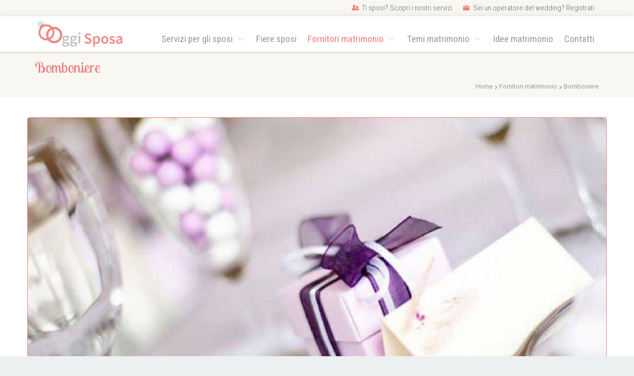

--- FILE ---
content_type: text/html; charset=UTF-8
request_url: https://www.oggisposa.it/categorie/bomboniere-e-confetti.html
body_size: 11164
content:
<!DOCTYPE html>
<html lang="it">
<head>
<meta http-equiv="Content-Type" content="text/html; charset=UTF-8" />
<title>Liste nozze online, bomboniere matrimonio, confettate. </title>
<meta name="robots" content="index, follow">
<meta name="description" content="Oggisposa.it presenta l'area tematica Bomboniere della propria web directory. Tra le risorse del portale altre aziende operanti in diverse categorie del wedding organizzate per regione o con mappa." />
<base href="https://www.oggisposa.it/"/>
<meta name="viewport" content="width=device-width, initial-scale=1">
<meta http-equiv="X-UA-Compatible" content="IE=edge">
<link rel="canonical" href="https://www.oggisposa.it/categorie/bomboniere-e-confetti.html">
<meta property="og:locale" content="it_IT" />
<meta property="og:type" content="object" />
<meta property="og:title" content="Oggisposa.it - Bomboniere" />
<meta property="og:description" content="Oggisposa.it presenta l'area tematica Bomboniere della propria web directory. Tra le risorse del portale altre aziende operanti in diverse categorie del wedding organizzate per regione o con mappa." />
<meta property="og:url" content="https://www.oggisposa.it/categorie/bomboniere-e-confetti.html" />
<meta property="og:site_name" content="Oggisposa.it" />
<meta property="og:image" content="https://www.oggisposa.it/assets/images/fornitori-matrimonio/bomboniere-matrimonio.jpg"/>

<link href="assets/images/default/favicon.ico" rel="icon">
<link href="assets/images/default/apple-touch-icon-144-precomposed.png" rel="apple-touch-icon">
<link rel="preconnect" href="https://fonts.googleapis.com">
<link rel="preconnect" href="https://fonts.gstatic.com" crossorigin>
<link href="https://fonts.googleapis.com/css?family=Roboto:300,300i,400,400i,500,600,600i,700,700i|Lobster+Two:300,300i,400,400i,500,600,600i,700,700i|Roboto+Condensed:300,300i,400,400i,500,600,600i,700,700i&display=swap" rel="stylesheet">
<link href="assets/templates/BS4/resources/icofont/icofont.min.css" rel="stylesheet">
<link href="assets/templates/BS4/style.min.css" rel="stylesheet">
<!-- Google Tag Manager -->
<script>(function(w,d,s,l,i){w[l]=w[l]||[];w[l].push({'gtm.start':
new Date().getTime(),event:'gtm.js'});var f=d.getElementsByTagName(s)[0],
j=d.createElement(s),dl=l!='dataLayer'?'&l='+l:'';j.async=true;j.src=
'https://www.googletagmanager.com/gtm.js?id='+i+dl;f.parentNode.insertBefore(j,f);
})(window,document,'script','dataLayer','GTM-5QQHHFG');</script>
<!-- End Google Tag Manager -->



<script type="text/javascript">
	document.addEventListener("DOMContentLoaded", function(){		
		window.addEventListener('scroll', function() {	       
			if (window.scrollY > 50) {
				document.getElementById('header').classList.add('fixed-top');
				navbar_height = document.querySelector('.BS-header').offsetHeight;
				document.body.style.paddingTop = navbar_height + 'px';
			} else {
			 	document.getElementById('header').classList.remove('fixed-top');
				document.body.style.paddingTop = '0';
			} 
		});
	}); 
	</script>

<!-- script consent solution -->

<script type="text/javascript">var _iub = _iub || {}; _iub.cons_instructions = _iub.cons_instructions || []; _iub.cons_instructions.push(["init", {api_key: "v4CuwwzkDkNK6R7xXGnNRaknIhQmyHSE"}]);</script><script type="text/javascript" src="https://cdn.iubenda.com/cons/iubenda_cons.js" async></script>



<!-- script banner -->

<script type="text/javascript">

var _iub = _iub || [];

_iub.csConfiguration = {"invalidateConsentWithoutLog":true,"enableRemoteConsent":true,"askConsentAtCookiePolicyUpdate":true,"consentOnContinuedBrowsing":false,"perPurposeConsent":true,"enableTcf":true,"googleAdditionalConsentMode":true,"lang":"it","siteId":2432748,"tcfPurposes":{"2":"consent_only","3":"consent_only","4":"consent_only","5":"consent_only","6":"consent_only","7":"consent_only","8":"consent_only","9":"consent_only","10":"consent_only"},"cookiePolicyId":26312720, "banner":{ "closeButtonDisplay":false,"brandBackgroundColor":"none","brandTextColor":"black","logo":"assets/images/loghi/logo-sposa.png","acceptButtonDisplay":true,"customizeButtonDisplay":true,"acceptButtonColor":"#e4d2e4","acceptButtonCaptionColor":"#777777","customizeButtonColor":"#dadada","customizeButtonCaptionColor":"#4d4d4d","rejectButtonDisplay":true,"rejectButtonColor":"#dadada","rejectButtonCaptionColor":"#4d4d4d","listPurposes":true,"explicitWithdrawal":true,"position":"bottom","textColor":"black","backgroundColor":"white" },

        "callback": {

            onPreferenceExpressedOrNotNeeded: function(preference) {

                dataLayer.push({

                    iubenda_ccpa_opted_out: _iub.cs.api.isCcpaOptedOut()

                });

                if (!preference) {

                    dataLayer.push({

                        event: "iubenda_preference_not_needed"

                    });

                } else {

                    if (preference.consent === true) {

                        dataLayer.push({

                            event: "iubenda_consent_given"

                        });

                    } else if (preference.consent === false) {

                        dataLayer.push({

                            event: "iubenda_consent_rejected"

                        });

                    } else if (preference.purposes) {

                        for (var purposeId in preference.purposes) {

                            if (preference.purposes[purposeId]) {

                                dataLayer.push({

                                    event: "iubenda_consent_given_purpose_" + purposeId

                                });

                            }

                        }

                    }

                }

            }

        }

    };

</script>

<script type="text/javascript" src="//cdn.iubenda.com/cs/tcf/stub-v2.js"></script>

<script type="text/javascript" src="//cdn.iubenda.com/cs/iubenda_cs.js" charset="UTF-8" async></script>
</head>
<body class="">
<!-- Google Tag Manager (noscript) -->
<noscript><iframe src="https://www.googletagmanager.com/ns.html?id=GTM-5QQHHFG"
height="0" width="0" style="display:none;visibility:hidden"></iframe></noscript>
<!-- End Google Tag Manager (noscript) -->
<div class="topbar-v1">
<div class="container px-md-0">
<div class="row">
<div class="col-md-12 text-right">
<ul class="list-unstyled top-v1-items">
<li class="top-v1-items-r"><a href="newsletters.html" target="_self"><i class="icofont-users-alt-4 icofont"></i> Ti sposi? Scopri i nostri servizi</a></li><li class="top-v1-items-r"><a href="registrazione-account-aziendale/richiesta-partnership.html" target="_self"><i class="icofont-briefcase-2 icofont"></i> Sei un operatore del wedding? Registrati </a></li>
</ul>
</div>
</div>
</div>
</div>
<header id="header" class="BS-header d-flex align-items-center">
<div class="container px-md-0 d-flex align-items-center">

<div class="logo mr-auto"> 
<span class="sitename"><a title="Oggisposa.it" href="/"><span class="sitelogo"><img src="assets/images/loghi/logo-sposa.png" alt="Oggisposa.it" class="img-fluid"></span></a></span>
</div>
<nav class="nav-menu d-none d-lg-block ml-auto">
       <ul><li class="drop-down"><a  href="/calendario.html" title="Consulenza gratuita per utenti registrati">Servizi per gli sposi </a><ul><li class="first level2 odd"><a href="/calendario/gennaio.html" title="Newsletter Bomboniere">Gennaio 2026</a></li><li class="level2 even"><a href="/calendario/febbraio.html" title="Newsletter Bomboniere">Febbraio 2025</a></li><li class="level2 odd"><a href="/calendario/marzo.html" title="Newsletter Bomboniere">Marzo 2025</a></li><li class="level2 even"><a href="/calendario/aprile.html" title="Newsletter Bomboniere">Aprile 2025</a></li><li class="level2 odd"><a href="/calendario/maggio.html" title="Newsletter Bomboniere">Maggio 2025</a></li><li class="level2 even"><a href="/calendario/giugno.html" title="Newsletter Bomboniere">Giugno - 2025</a></li><li class="level2 odd"><a href="/calendario/luglio.html" title="Newsletter Bomboniere">luglio/agosto 2025</a></li><li class="level2 even"><a href="/calendario/settembre.html" title="Newsletter Bomboniere">Settembre 2025</a></li><li class="level2 odd"><a href="/calendario/ottobre.html" title="Newsletter Bomboniere">Ottobre 2025</a></li><li class="level2 even"><a href="/calendario/novembre.html" title="Newsletter Bomboniere">Novembre 2025</a></li><li class="level2 odd"><a href="/calendario/dicembre.html" title="Newsletter">Dicembre 2025</a></li><li class="level2 even"><a href="guida-matrimonio.html" title="">Come organizzare un matrimonio</a></li><li class="last level2 odd"><a href="https://www.oggisposa.it/calendario.html" title="">Servizi di Oggisposa.it</a></li></ul></li><li class="level1 even"><a href="fiere-eventi.html" title="">Fiere sposi</a></li><li class="drop-down active"><a 1 href="/categorie.html" title="Rierca fornitori matrimonio">Fornitori matrimonio </a><ul><li class="first level2 odd"><a href="https://www.oggisposa.it/elenco-aziende/trova-aziende.html" title="">Trova Aziende Marimonio</a></li><li class="level2 even"><a href="/categorie/abiti-da-cerimonia.html" title="Tendenze moda 2026 per abiti da cerimonia">Abiti da cerimonia</a></li><li class="level2 odd"><a href="/categorie/banqueting-e-catering.html" title="Menu matrimonio: banqueting e catering per il ricevimento">Banqueting e Catering</a></li><li class="level2 even"><a href="/categorie/bellezza-e-benessere.html" title="Trucco sposa, pettinature, bellezza e benessere degli sposi">Bellezza e benessere</a></li><li class="level2 active odd"><a href="/categorie/bomboniere-e-confetti.html" title="Idee bomboniere matrimonio, confettate. Regali ai testimoni.">Bomboniere</a></li><li class="level2 even"><a href="/categorie/fiorai-e-addobbi.html" title="Addobbi, fiori e scenografie per il matrimonio in chiesa e al ricevimento">Fiorai e Addobbi</a></li><li class="level2 odd"><a href="/categorie/fiere-ed-eventi.html" title="Fiere matrimonio">Fiere matrimonio</a></li><li class="level2 even"><a href="/categorie/fotografie-e-video.html" title="">Fotografo Matrimonio</a></li><li class="level2 odd"><a href="/categorie/gioielli.html" title="Fedi nuziali e anello di fidanzamento">Fedi nuziali e anello di fidanzamento</a></li><li class="level2 even"><a href="/categorie/location.html" title="Ville per matrimoni e ricevimenti">Location</a></li><li class="level2 odd"><a href="/categorie/musica-e-intrattenimento.html" title="Organizzazione intrattenimento matrimonio e musica per matrimonio">Musica e Intrattenimento</a></li><li class="level2 even"><a href="/categorie/viaggi-di-nozze.html" title="Agenzie viaggi e mete viaggi di nozze">Viaggi di Nozze</a></li><li class="last level2 odd"><a href="/categorie/wedding-planner.html" title="Organizzazione matrimonio le migliori wedding planner d'Italia">Wedding planner</a></li></ul></li><li class="drop-down"><a  href="https://www.oggisposa.it/temi-per-matrimonio/idee-tema-matrimonio.html" title="">Temi matrimonio </a><ul><li class="first level2 odd"><a href="/temi-per-matrimonio/identikit-sposa.html" title="Sono i tuoi gusti a suggerire il tipo di sposa che sei!">Identikit della sposa</a></li><li class="level2 even"><a href="/temi-per-matrimonio/idee-tema-matrimonio.html" title="Cosa è il tema matrimonio e a cosa serve?">Tema matrimonio 2026</a></li><li class="level2 odd"><a href="https://www.oggisposa.it/consigli/sposa-romantica.html" title="">Sposa Romantica</a></li><li class="level2 even"><a href="/temi-per-matrimonio/destination-wedding.html" title="Destination Wedding">Destination Wedding</a></li><li class="level2 odd"><a href="https://www.oggisposa.it/consigli/sposa-classica.html" title="">Sposa Classica</a></li><li class="level2 even"><a href="https://www.oggisposa.it/consigli/sposa-moderna.html" title="">Sposa Moderna</a></li><li class="level2 odd"><a href="https://www.oggisposa.it/consigli/sposa-glamour.html" title="">Sposa Glamour</a></li><li class="level2 even"><a href="https://www.oggisposa.it/consigli/sposa-eco-friendly.html" title="">Sposa Eco Friendly</a></li><li class="level2 odd"><a href="https://www.oggisposa.it/consigli/colori-matrimonio.html" title="">Colori Matrimonio</a></li><li class="level2 even"><a href="/temi-per-matrimonio/matrimonio-shabby-chic.html" title="Dettagli retrò e dal sapore romantico sono il punto di forza del matrimonio shabby chic">Matrimonio shabby chic </a></li><li class="level2 odd"><a href="/temi-per-matrimonio/matrimonio-boho-chic.html" title="Matrimonio boho chic: piume, candele e atmosfere sospese tra sogno e realtà">Matrimonio boho chic</a></li><li class="level2 even"><a href="/temi-per-matrimonio/matrimonio-country-chic.html" title="Matrimonio Country Chic: natura e semplicità.">Matrimonio country chic</a></li><li class="level2 odd"><a href="/temi-per-matrimonio/matrimonio-green.html" title="Matrimonio green: natura, ecologia, ecosostenibilità">Matrimonio green</a></li><li class="level2 even"><a href="/temi-per-matrimonio/matrimonio-baroque.html" title="Matrimonio glamour in stile Baroque Wedding">Baroque Wedding</a></li><li class="level2 odd"><a href="/temi-per-matrimonio/winter-wedding.html" title="Sposi d'inverno">Matrimonio invernale, il winter wedding</a></li><li class="level2 even"><a href="/temi-per-matrimonio/matrimonio-in-campagna.html" title="Guida per organizzare un matrimonio in campagna">Matrimonio in campagna</a></li><li class="level2 odd"><a href="/temi-per-matrimonio/matrimonio-in-spiaggia.html" title="Come organizzare un matrimonio in spiaggia?">Matrimonio in spiaggia</a></li><li class="last level2 even"><a href="/temi-per-matrimonio/matrimonio-tema-viaggio.html" title="Matrimonio Tema Viaggio">Matrimonio Tema Viaggio</a></li></ul></li><li class="level1 odd"><a href="/articoli.html" title="Idee matrimonio">Idee matrimonio</a></li><li class="last level1 even"><a href="/contatti.html" title="Parliamo del tuo matrimonio da sogno">Contatti </a></li></ul>
      </nav>
</div>
</header>
<main id="main">
<div class="subhead">
<div class="container px-md-0">
<div class="row">
<div class="col-md-12 col-sm-12">
<h1 class="pagetitle animate__animated animate__bounceInLeft">Bomboniere</h1></div>
<div class="col-md-12 col-sm-12 bread d-flex justify-content-md-end justify-content-sm-start">
<nav class="breadcrumbs"><ul class="breadcrumb" itemscope itemtype="http://schema.org/BreadcrumbList"><li itemprop="itemListElement" itemscope itemtype="http://schema.org/ListItem"><meta itemprop="position" content="1" /><a href="https://www.oggisposa.it/" title="Home"  itemprop="item"><span itemprop="name">Home</span></a></li><li itemprop="itemListElement" itemscope itemtype="http://schema.org/ListItem"><meta itemprop="position" content="2" /><a href="https://www.oggisposa.it/categorie.html" title="Fornitori matrimonio"  itemprop="item"><span itemprop="name">Fornitori matrimonio</span></a></li><li class="active" itemprop="itemListElement" itemscope itemtype="http://schema.org/ListItem"><meta itemprop="position" content="3" /><a itemprop="item" title="Bomboniere" href="categorie/bomboniere-e-confetti.html"><span itemprop="name">Bomboniere</span></a></li></ul></nav>
</div>
</div>
</div>
</div>
<section id="content" class="content-items">
<div class="container px-md-0 content">

<div class="row">
	<div class="mb-5" itemprop="image">
         <img fetchpriority="high" src="assets/cache/images/fornitori-matrimonio/bomboniere-matrimonio-1200x500-f2e.webp" width="1200" height="500" alt="Bomboniere" title="Bomboniere" class="img-fluid   mainimg-border"/>
     </div>
</div>


<h3 class="text-center">Trova <b>Bomboniere</b> nella tua provincia</h3>
<div class="row mb-4">

 <div class="p-2 col-md-6 col-lg-3 col-sm-12">
    <div class="cardnews news-border p-1">
	<div class="newsimg-holder">
              <img title="Abruzzo" alt="Abruzzo" src="assets/cache/images/regioni/abruzzo-386x292-9bc.webp" width="386" height="292" loading="lazy" class="img-fluid No newsimg-border">
		</div>
              <div class="text-center">
                <h3 class="NormalFont blog-title">Abruzzo</h3>
              </div>
		<select class="form-control form-control-md" name="Abruzzo" id="Abruzzo" onchange="location.href=this.value">
	<option value="[~~]"> Seleziona la Provincia </option>
<option value="elenco-aziende/trova-aziende/abruzzo/matrimonio-chieti/bomboniere-matrimonio.html">Chieti</option><option value="elenco-aziende/trova-aziende/abruzzo/matrimonio-l-aquila/bomboniere-matrimonio.html">L Aquila</option><option value="elenco-aziende/trova-aziende/abruzzo/matrimonio-pescara/bomboniere-matrimonio.html">Pescara</option><option value="elenco-aziende/trova-aziende/abruzzo/matrimonio-teramo/bomboniere-matrimonio.html">Teramo</option>	
</select>
     </div>

</div> <div class="p-2 col-md-6 col-lg-3 col-sm-12">
    <div class="cardnews news-border p-1">
	<div class="newsimg-holder">
              <img title="Basilicata" alt="Basilicata" src="assets/cache/images/regioni/basilicata-386x292-9bc.webp" width="386" height="292" loading="lazy" class="img-fluid No newsimg-border">
		</div>
              <div class="text-center">
                <h3 class="NormalFont blog-title">Basilicata</h3>
              </div>
		<select class="form-control form-control-md" name="Basilicata" id="Basilicata" onchange="location.href=this.value">
	<option value="[~~]"> Seleziona la Provincia </option>
<option value="elenco-aziende/trova-aziende/basilicata/matrimonio-matera/bomboniere-matrimonio.html">Matera</option><option value="elenco-aziende/trova-aziende/basilicata/matrimonio-potenza/bomboniere-matrimonio.html">Potenza</option>	
</select>
     </div>

</div> <div class="p-2 col-md-6 col-lg-3 col-sm-12">
    <div class="cardnews news-border p-1">
	<div class="newsimg-holder">
              <img title="Calabria" alt="Calabria" src="assets/cache/images/regioni/calabria-386x292-9bc.webp" width="386" height="292" loading="lazy" class="img-fluid No newsimg-border">
		</div>
              <div class="text-center">
                <h3 class="NormalFont blog-title">Calabria</h3>
              </div>
		<select class="form-control form-control-md" name="Calabria" id="Calabria" onchange="location.href=this.value">
	<option value="[~~]"> Seleziona la Provincia </option>
<option value="elenco-aziende/trova-aziende/calabria/matrimonio-catanzaro/bomboniere-matrimonio.html">Catanzaro</option><option value="elenco-aziende/trova-aziende/calabria/matrimonio-cosenza/bomboniere-matrimonio.html">Cosenza</option><option value="elenco-aziende/trova-aziende/calabria/matrimonio-crotone/bomboniere-matrimonio.html">Crotone</option><option value="elenco-aziende/trova-aziende/calabria/matrimonio-reggio-calabria/bomboniere-matrimonio.html">Reggio Calabria</option><option value="elenco-aziende/trova-aziende/calabria/matrimonio-vibo-valentia/bomboniere-matrimonio.html">Vibo Valentia</option>	
</select>
     </div>

</div> <div class="p-2 col-md-6 col-lg-3 col-sm-12">
    <div class="cardnews news-border p-1">
	<div class="newsimg-holder">
              <img title="Campania" alt="Campania" src="assets/cache/images/regioni/campania-386x292-9bc.webp" width="386" height="292" loading="lazy" class="img-fluid No newsimg-border">
		</div>
              <div class="text-center">
                <h3 class="NormalFont blog-title">Campania</h3>
              </div>
		<select class="form-control form-control-md" name="Campania" id="Campania" onchange="location.href=this.value">
	<option value="[~~]"> Seleziona la Provincia </option>
<option value="elenco-aziende/trova-aziende/campania/matrimonio-avellino/bomboniere-matrimonio.html">Avellino</option><option value="elenco-aziende/trova-aziende/campania/matrimonio-benevento/bomboniere-matrimonio.html">Benevento</option><option value="elenco-aziende/trova-aziende/campania/matrimonio-caserta/bomboniere-matrimonio.html">Caserta</option><option value="elenco-aziende/trova-aziende/campania/matrimonio-napoli/bomboniere-matrimonio.html">Napoli</option><option value="elenco-aziende/trova-aziende/campania/matrimonio-salerno/bomboniere-matrimonio.html">Salerno</option>	
</select>
     </div>

</div> <div class="p-2 col-md-6 col-lg-3 col-sm-12">
    <div class="cardnews news-border p-1">
	<div class="newsimg-holder">
              <img title="Emilia Romagna" alt="Emilia Romagna" src="assets/cache/images/regioni/emilia-386x292-9bc.webp" width="386" height="292" loading="lazy" class="img-fluid No newsimg-border">
		</div>
              <div class="text-center">
                <h3 class="NormalFont blog-title">Emilia Romagna</h3>
              </div>
		<select class="form-control form-control-md" name="Emilia Romagna" id="Emilia Romagna" onchange="location.href=this.value">
	<option value="[~~]"> Seleziona la Provincia </option>
<option value="elenco-aziende/trova-aziende/emilia-romagna/matrimonio-bologna/bomboniere-matrimonio.html">Bologna</option><option value="elenco-aziende/trova-aziende/emilia-romagna/matrimonio-ferrara/bomboniere-matrimonio.html">Ferrara</option><option value="elenco-aziende/trova-aziende/emilia-romagna/matrimonio-forli-cesena/bomboniere-matrimonio.html">Forli Cesena</option><option value="elenco-aziende/trova-aziende/emilia-romagna/matrimonio-modena/bomboniere-matrimonio.html">Modena</option><option value="elenco-aziende/trova-aziende/emilia-romagna/matrimonio-parma/bomboniere-matrimonio.html">Parma</option><option value="elenco-aziende/trova-aziende/emilia-romagna/matrimonio-piacenza/bomboniere-matrimonio.html">Piacenza</option><option value="elenco-aziende/trova-aziende/emilia-romagna/matrimonio-ravenna/bomboniere-matrimonio.html">Ravenna</option><option value="elenco-aziende/trova-aziende/emilia-romagna/matrimonio-reggio-emilia/bomboniere-matrimonio.html">Reggio Emilia</option><option value="elenco-aziende/trova-aziende/emilia-romagna/matrimonio-rimini/bomboniere-matrimonio.html">Rimini</option>	
</select>
     </div>

</div> <div class="p-2 col-md-6 col-lg-3 col-sm-12">
    <div class="cardnews news-border p-1">
	<div class="newsimg-holder">
              <img title="Friuli Venezia Giulia" alt="Friuli Venezia Giulia" src="assets/cache/images/regioni/friuli-386x292-9bc.webp" width="386" height="292" loading="lazy" class="img-fluid No newsimg-border">
		</div>
              <div class="text-center">
                <h3 class="NormalFont blog-title">Friuli Venezia Giulia</h3>
              </div>
		<select class="form-control form-control-md" name="Friuli Venezia Giulia" id="Friuli Venezia Giulia" onchange="location.href=this.value">
	<option value="[~~]"> Seleziona la Provincia </option>
<option value="elenco-aziende/trova-aziende/friuli-venezia-giulia/matrimonio-gorizia/bomboniere-matrimonio.html">Gorizia</option><option value="elenco-aziende/trova-aziende/friuli-venezia-giulia/matrimonio-pordenone/bomboniere-matrimonio.html">Pordenone</option><option value="elenco-aziende/trova-aziende/friuli-venezia-giulia/trieste/bomboniere-matrimonio.html">Trieste</option><option value="elenco-aziende/trova-aziende/friuli-venezia-giulia/matrimonio-udine/bomboniere-matrimonio.html">Udine</option>	
</select>
     </div>

</div> <div class="p-2 col-md-6 col-lg-3 col-sm-12">
    <div class="cardnews news-border p-1">
	<div class="newsimg-holder">
              <img title="Lazio" alt="Lazio" src="assets/cache/images/regioni/lazio-386x292-9bc.webp" width="386" height="292" loading="lazy" class="img-fluid No newsimg-border">
		</div>
              <div class="text-center">
                <h3 class="NormalFont blog-title">Lazio</h3>
              </div>
		<select class="form-control form-control-md" name="Lazio" id="Lazio" onchange="location.href=this.value">
	<option value="[~~]"> Seleziona la Provincia </option>
<option value="elenco-aziende/trova-aziende/lazio/matrimonio-frosinone/bomboniere-matrimonio.html">Frosinone</option><option value="elenco-aziende/trova-aziende/lazio/matrimonio-latina/bomboniere-matrimonio.html">Latina</option><option value="elenco-aziende/trova-aziende/lazio/matrimonio-rieti/bomboniere-matrimonio.html">Rieti</option><option value="elenco-aziende/trova-aziende/lazio/matrimonio-roma/bomboniere-matrimonio.html">Roma</option><option value="elenco-aziende/trova-aziende/lazio/matrimonio-viterbo/bomboniere-matrimonio.html">Viterbo</option>	
</select>
     </div>

</div> <div class="p-2 col-md-6 col-lg-3 col-sm-12">
    <div class="cardnews news-border p-1">
	<div class="newsimg-holder">
              <img title="Liguria" alt="Liguria" src="assets/cache/images/regioni/liguria-386x292-9bc.webp" width="386" height="292" loading="lazy" class="img-fluid No newsimg-border">
		</div>
              <div class="text-center">
                <h3 class="NormalFont blog-title">Liguria</h3>
              </div>
		<select class="form-control form-control-md" name="Liguria" id="Liguria" onchange="location.href=this.value">
	<option value="[~~]"> Seleziona la Provincia </option>
<option value="elenco-aziende/trova-aziende/liguria/matrimonio-genova/bomboniere-matrimonio.html">Genova</option><option value="elenco-aziende/trova-aziende/liguria/matrimonio-imperia/bomboniere-matrimonio.html">Imperia</option><option value="elenco-aziende/trova-aziende/liguria/matrimonio-la-spezia/bomboniere-matrimonio.html">La Spezia</option><option value="elenco-aziende/trova-aziende/liguria/matrimonio-savona/bomboniere-matrimonio.html">Savona</option>	
</select>
     </div>

</div> <div class="p-2 col-md-6 col-lg-3 col-sm-12">
    <div class="cardnews news-border p-1">
	<div class="newsimg-holder">
              <img title="Lombardia" alt="Lombardia" src="assets/cache/images/regioni/lombardia-386x292-f98.webp" width="386" height="292" loading="lazy" class="img-fluid No newsimg-border">
		</div>
              <div class="text-center">
                <h3 class="NormalFont blog-title">Lombardia</h3>
              </div>
		<select class="form-control form-control-md" name="Lombardia" id="Lombardia" onchange="location.href=this.value">
	<option value="[~~]"> Seleziona la Provincia </option>
<option value="elenco-aziende/trova-aziende/lombardia/matrimonio-milano/bomboniere-matrimonio.html">Milano</option><option value="elenco-aziende/trova-aziende/lombardia/matrimonio-bergamo/bomboniere-matrimonio.html">Bergamo</option><option value="elenco-aziende/trova-aziende/lombardia/matrimonio-brescia/bomboniere-matrimonio.html">Brescia</option><option value="elenco-aziende/trova-aziende/lombardia/matrimonio-como/bomboniere-matrimonio.html">Como</option><option value="elenco-aziende/trova-aziende/lombardia/matrimonio-cremona/bomboniere-matrimonio.html">Cremona</option><option value="elenco-aziende/trova-aziende/lombardia/matrimonio-lecco/bomboniere-matrimonio.html">Lecco</option><option value="elenco-aziende/trova-aziende/lombardia/matrimonio-lodi/bomboniere-matrimonio.html">Lodi</option><option value="elenco-aziende/trova-aziende/lombardia/matrimonio-mantova/bomboniere-matrimonio.html">Mantova</option><option value="elenco-aziende/trova-aziende/lombardia/matrimonio-monza-e-brianza/bomboniere-matrimonio.html">Monza e Brianza</option><option value="elenco-aziende/trova-aziende/lombardia/matrimonio-pavia/bomboniere-matrimonio.html">Pavia</option><option value="elenco-aziende/trova-aziende/lombardia/matrimonio-sondrio/bomboniere-matrimonio.html">Sondrio</option><option value="elenco-aziende/trova-aziende/lombardia/matrimonio-varese/bomboniere-matrimonio.html">Varese</option>	
</select>
     </div>

</div> <div class="p-2 col-md-6 col-lg-3 col-sm-12">
    <div class="cardnews news-border p-1">
	<div class="newsimg-holder">
              <img title="Marche" alt="Marche" src="assets/cache/images/regioni/marche-386x292-f98.webp" width="386" height="292" loading="lazy" class="img-fluid No newsimg-border">
		</div>
              <div class="text-center">
                <h3 class="NormalFont blog-title">Marche</h3>
              </div>
		<select class="form-control form-control-md" name="Marche" id="Marche" onchange="location.href=this.value">
	<option value="[~~]"> Seleziona la Provincia </option>
<option value="elenco-aziende/trova-aziende/marche/matrimonio-ancona/bomboniere-matrimonio.html">Ancona</option><option value="elenco-aziende/trova-aziende/marche/ascoli-piceno/bomboniere-matrimonio.html">Ascoli Piceno</option><option value="elenco-aziende/trova-aziende/marche/matrimonio-fermo/bomboniere-matrimonio.html">Fermo</option><option value="elenco-aziende/trova-aziende/marche/matrimonio-macerata/bomboniere-matrimonio.html">Macerata</option><option value="elenco-aziende/trova-aziende/marche/matrimonio-pesaro-urbino/bomboniere-matrimonio.html">Pesaro-Urbino</option>	
</select>
     </div>

</div> <div class="p-2 col-md-6 col-lg-3 col-sm-12">
    <div class="cardnews news-border p-1">
	<div class="newsimg-holder">
              <img title="Molise" alt="Molise" src="assets/cache/images/regioni/molise-386x292-f98.webp" width="386" height="292" loading="lazy" class="img-fluid No newsimg-border">
		</div>
              <div class="text-center">
                <h3 class="NormalFont blog-title">Molise</h3>
              </div>
		<select class="form-control form-control-md" name="Molise" id="Molise" onchange="location.href=this.value">
	<option value="[~~]"> Seleziona la Provincia </option>
<option value="elenco-aziende/trova-aziende/molise/matrimonio-campobasso/bomboniere-matrimonio.html">Campobasso</option><option value="elenco-aziende/trova-aziende/molise/matrimonio-isernia/bomboniere-matrimonio.html">Isernia</option>	
</select>
     </div>

</div> <div class="p-2 col-md-6 col-lg-3 col-sm-12">
    <div class="cardnews news-border p-1">
	<div class="newsimg-holder">
              <img title="Piemonte" alt="Piemonte" src="assets/cache/images/regioni/piemonte-386x292-f98.webp" width="386" height="292" loading="lazy" class="img-fluid No newsimg-border">
		</div>
              <div class="text-center">
                <h3 class="NormalFont blog-title">Piemonte</h3>
              </div>
		<select class="form-control form-control-md" name="Piemonte" id="Piemonte" onchange="location.href=this.value">
	<option value="[~~]"> Seleziona la Provincia </option>
<option value="elenco-aziende/trova-aziende/piemonte/matrimonio-alessandria/bomboniere-matrimonio.html">Alessandria</option><option value="elenco-aziende/trova-aziende/piemonte/matrimonio-asti/bomboniere-matrimonio.html">Asti</option><option value="elenco-aziende/trova-aziende/piemonte/matrimonio-biella/bomboniere-matrimonio.html">Biella</option><option value="elenco-aziende/trova-aziende/piemonte/matrimonio-cuneo/bomboniere-matrimonio.html">Cuneo</option><option value="elenco-aziende/trova-aziende/piemonte/matrimonio-novara/bomboniere-matrimonio.html">Novara</option><option value="elenco-aziende/trova-aziende/piemonte/matrimonio-torino/bomboniere-matrimonio.html">Torino</option><option value="elenco-aziende/trova-aziende/piemonte/matrimonio-verbano-cusio-ossola/bomboniere-matrimonio.html">Verbano-Cusio-Ossola</option><option value="elenco-aziende/trova-aziende/piemonte/matrimonio-vercelli/bomboniere-matrimonio.html">Vercelli</option>	
</select>
     </div>

</div> <div class="p-2 col-md-6 col-lg-3 col-sm-12">
    <div class="cardnews news-border p-1">
	<div class="newsimg-holder">
              <img title="Puglia" alt="Puglia" src="assets/cache/images/regioni/puglia-386x292-f98.webp" width="386" height="292" loading="lazy" class="img-fluid No newsimg-border">
		</div>
              <div class="text-center">
                <h3 class="NormalFont blog-title">Puglia</h3>
              </div>
		<select class="form-control form-control-md" name="Puglia" id="Puglia" onchange="location.href=this.value">
	<option value="[~~]"> Seleziona la Provincia </option>
<option value="elenco-aziende/trova-aziende/puglia/matrimonio-bari/bomboniere-matrimonio.html">Bari</option><option value="elenco-aziende/trova-aziende/puglia/barletta-andria-trani/bomboniere-matrimonio.html">Barletta-Andria-Trani</option><option value="elenco-aziende/trova-aziende/puglia/matrimonio-brindisi/bomboniere-matrimonio.html">Brindisi</option><option value="elenco-aziende/trova-aziende/puglia/matrimonio-foggia/bomboniere-matrimonio.html">Foggia</option><option value="elenco-aziende/trova-aziende/puglia/matrimonio-lecce/bomboniere-matrimonio.html">Lecce</option><option value="elenco-aziende/trova-aziende/puglia/matrimonio-taranto/bomboniere-matrimonio.html">Taranto</option>	
</select>
     </div>

</div> <div class="p-2 col-md-6 col-lg-3 col-sm-12">
    <div class="cardnews news-border p-1">
	<div class="newsimg-holder">
              <img title="Sardegna" alt="Sardegna" src="assets/cache/images/regioni/sardegna-386x292-f98.webp" width="386" height="292" loading="lazy" class="img-fluid No newsimg-border">
		</div>
              <div class="text-center">
                <h3 class="NormalFont blog-title">Sardegna</h3>
              </div>
		<select class="form-control form-control-md" name="Sardegna" id="Sardegna" onchange="location.href=this.value">
	<option value="[~~]"> Seleziona la Provincia </option>
<option value="elenco-aziende/trova-aziende/sardegna/matrimonio-cagliari/bomboniere-matrimonio.html">Cagliari</option><option value="elenco-aziende/trova-aziende/sardegna/matrimonio-oristano/bomboniere-matrimonio.html">Oristano</option><option value="elenco-aziende/trova-aziende/sardegna/matrimonio-ogliastra/bomboniere-matrimonio.html">Ogliastra</option><option value="elenco-aziende/trova-aziende/sardegna/matrimonio-nuoro/bomboniere-matrimonio.html">Nuoro</option><option value="elenco-aziende/trova-aziende/sardegna/matrimonio-nord-est-sardegna/bomboniere-matrimonio.html">Nord Est Sardegna</option><option value="elenco-aziende/trova-aziende/sardegna/medio-campidano/bomboniere-matrimonio.html">Medio Campidano</option><option value="elenco-aziende/trova-aziende/sardegna/matrimonio-sulcis-iglesiente/bomboniere-matrimonio.html">Sulcis Iglesiente</option><option value="elenco-aziende/trova-aziende/sardegna/matrimonio-sassari/bomboniere-matrimonio.html">Sassari</option>	
</select>
     </div>

</div> <div class="p-2 col-md-6 col-lg-3 col-sm-12">
    <div class="cardnews news-border p-1">
	<div class="newsimg-holder">
              <img title="Sicilia" alt="Sicilia" src="assets/cache/images/regioni/sicilia-386x292-f98.webp" width="386" height="292" loading="lazy" class="img-fluid No newsimg-border">
		</div>
              <div class="text-center">
                <h3 class="NormalFont blog-title">Sicilia</h3>
              </div>
		<select class="form-control form-control-md" name="Sicilia" id="Sicilia" onchange="location.href=this.value">
	<option value="[~~]"> Seleziona la Provincia </option>
<option value="elenco-aziende/trova-aziende/sicilia/matrimonio-agrigento/bomboniere-matrimonio.html">Agrigento</option><option value="elenco-aziende/trova-aziende/sicilia/matrimonio-caltanissetta/bomboniere-matrimonio.html">Caltanissetta</option><option value="elenco-aziende/trova-aziende/sicilia/matrimonio-catania/bomboniere-matrimonio.html">Catania</option><option value="elenco-aziende/trova-aziende/sicilia/matrimonio-enna/bomboniere-matrimonio.html">Enna</option><option value="elenco-aziende/trova-aziende/sicilia/matrimonio-messina/bomboniere-matrimonio.html">Messina</option><option value="elenco-aziende/trova-aziende/sicilia/matrimonio-palermo/bomboniere-matrimonio.html">Palermo</option><option value="elenco-aziende/trova-aziende/sicilia/matrimonio-ragusa/bomboniere-matrimonio.html">Ragusa</option><option value="elenco-aziende/trova-aziende/sicilia/matrimonio-siracusa/bomboniere-matrimonio.html">Siracusa</option><option value="elenco-aziende/trova-aziende/sicilia/matrimonio-trapani/bomboniere-matrimonio.html">Trapani</option>	
</select>
     </div>

</div> <div class="p-2 col-md-6 col-lg-3 col-sm-12">
    <div class="cardnews news-border p-1">
	<div class="newsimg-holder">
              <img title="Toscana" alt="Toscana" src="assets/cache/images/regioni/toscana-386x292-f98.webp" width="386" height="292" loading="lazy" class="img-fluid No newsimg-border">
		</div>
              <div class="text-center">
                <h3 class="NormalFont blog-title">Toscana</h3>
              </div>
		<select class="form-control form-control-md" name="Toscana" id="Toscana" onchange="location.href=this.value">
	<option value="[~~]"> Seleziona la Provincia </option>
<option value="elenco-aziende/trova-aziende/toscana/matrimonio-arezzo/bomboniere-matrimonio.html">Arezzo</option><option value="elenco-aziende/trova-aziende/toscana/matrimonio-grosseto/bomboniere-matrimonio.html">Grosseto</option><option value="elenco-aziende/trova-aziende/toscana/matrimonio-livorno/bomboniere-matrimonio.html">Livorno</option><option value="elenco-aziende/trova-aziende/toscana/matrimonio-lucca/bomboniere-matrimonio.html">Lucca</option><option value="elenco-aziende/trova-aziende/toscana/matrimonio-massa-carrara/bomboniere-matrimonio.html">Massa-Carrara</option><option value="elenco-aziende/trova-aziende/toscana/matrimonio-pisa/bomboniere-matrimonio.html">Pisa</option><option value="elenco-aziende/trova-aziende/toscana/matrimonio-pistoia/bomboniere-matrimonio.html">Pistoia</option><option value="elenco-aziende/trova-aziende/toscana/matrimonio-prato/bomboniere-matrimonio.html">Prato</option><option value="elenco-aziende/trova-aziende/toscana/matrimonio-firenze/bomboniere-matrimonio.html">Firenze</option><option value="elenco-aziende/trova-aziende/toscana/matrimonio-siena/bomboniere-matrimonio.html">Siena</option>	
</select>
     </div>

</div> <div class="p-2 col-md-6 col-lg-3 col-sm-12">
    <div class="cardnews news-border p-1">
	<div class="newsimg-holder">
              <img title="Trentino Alto Adige" alt="Trentino Alto Adige" src="assets/cache/images/regioni/trentino-386x292-f98.webp" width="386" height="292" loading="lazy" class="img-fluid No newsimg-border">
		</div>
              <div class="text-center">
                <h3 class="NormalFont blog-title">Trentino Alto Adige</h3>
              </div>
		<select class="form-control form-control-md" name="Trentino Alto Adige" id="Trentino Alto Adige" onchange="location.href=this.value">
	<option value="[~~]"> Seleziona la Provincia </option>
<option value="elenco-aziende/trova-aziende/trentino-alto-adige/matrimonio-bolzano/bomboniere-matrimonio.html">Bolzano</option><option value="elenco-aziende/trova-aziende/trentino-alto-adige/matrimonio-trento/bomboniere-matrimonio.html">Trento</option>	
</select>
     </div>

</div> <div class="p-2 col-md-6 col-lg-3 col-sm-12">
    <div class="cardnews news-border p-1">
	<div class="newsimg-holder">
              <img title="Umbria" alt="Umbria" src="assets/cache/images/regioni/umbria-386x292-f98.webp" width="386" height="292" loading="lazy" class="img-fluid No newsimg-border">
		</div>
              <div class="text-center">
                <h3 class="NormalFont blog-title">Umbria</h3>
              </div>
		<select class="form-control form-control-md" name="Umbria" id="Umbria" onchange="location.href=this.value">
	<option value="[~~]"> Seleziona la Provincia </option>
<option value="elenco-aziende/trova-aziende/umbria/matrimonio-perugia/bomboniere-matrimonio.html">Perugia</option><option value="elenco-aziende/trova-aziende/umbria/matrimonio-terni/bomboniere-matrimonio.html">Terni</option>	
</select>
     </div>

</div> <div class="p-2 col-md-6 col-lg-3 col-sm-12">
    <div class="cardnews news-border p-1">
	<div class="newsimg-holder">
              <img title="Valle d'Aosta" alt="Valle d'Aosta" src="assets/cache/images/regioni/valledaosta-386x292-f98.webp" width="386" height="292" loading="lazy" class="img-fluid No newsimg-border">
		</div>
              <div class="text-center">
                <h3 class="NormalFont blog-title">Valle d'Aosta</h3>
              </div>
		<select class="form-control form-control-md" name="Valle d'Aosta" id="Valle d'Aosta" onchange="location.href=this.value">
	<option value="[~~]"> Seleziona la Provincia </option>
<option value="elenco-aziende/trova-aziende/valle-daosta/matrimonio-aosta/bomboniere-matrimonio.html">Aosta</option>	
</select>
     </div>

</div> <div class="p-2 col-md-6 col-lg-3 col-sm-12">
    <div class="cardnews news-border p-1">
	<div class="newsimg-holder">
              <img title="Veneto" alt="Veneto" src="assets/cache/images/regioni/veneto-386x292-f98.webp" width="386" height="292" loading="lazy" class="img-fluid No newsimg-border">
		</div>
              <div class="text-center">
                <h3 class="NormalFont blog-title">Veneto</h3>
              </div>
		<select class="form-control form-control-md" name="Veneto" id="Veneto" onchange="location.href=this.value">
	<option value="[~~]"> Seleziona la Provincia </option>
<option value="elenco-aziende/trova-aziende/veneto/matrimonio-padova/bomboniere-matrimonio.html">Padova</option><option value="elenco-aziende/trova-aziende/veneto/matrimonio-vicenza/bomboniere-matrimonio.html">Vicenza</option><option value="elenco-aziende/trova-aziende/veneto/matrimonio-belluno/bomboniere-matrimonio.html">Belluno</option><option value="elenco-aziende/trova-aziende/veneto/matrimonio-rovigo/bomboniere-matrimonio.html">Rovigo</option><option value="elenco-aziende/trova-aziende/veneto/matrimonio-treviso/bomboniere-matrimonio.html">Treviso</option><option value="elenco-aziende/trova-aziende/veneto/matrimonio-venezia/bomboniere-matrimonio.html">Venezia</option><option value="elenco-aziende/trova-aziende/veneto/matrimonio-verona/bomboniere-matrimonio.html">Verona</option>	
</select>
     </div>

</div>
</div>

<h2>Idee bomboniere matrimonio, confettate. Regali ai testimoni.</h2>
<p>Regalare una bomboniera agli invitati del proprio matrimonio &egrave; un gesto semplice ma efficace per ringraziarli di aver partecipato al momento pi&ugrave; importante della vita di una coppia.</p>
<p>Un gesto che si ripete in Italia dal 1400: i futuri sposi, infatti, utilizzavano la bomboniera come scatola portaconfetti da scambiarsi con le rispettive famiglie; la famiglia dello sposo, inoltre, era solita regalare alla sposina un piatto decorato con confetti e dolci, in segno di prosperit&agrave; e fecondit&agrave;.</p>
<p>Il legame tra confetti e bomboniere, come si intuisce, esiste da sempre, e ne &egrave; una conferma il fatto che, durante il regno di Luigi XIV in Francia, scambiarsi bomboniere con decorazioni preziose era il segno di ringraziamento pi&ugrave; diffuso tra i nobili.</p>
<p>Le bomboniere, oggi, hanno un significato diverso dall&rsquo;augurio di ricchezza e abbondanza attribuito dai frequentatori della corte francese.</p>
<p>Vengono scambiate in pi&ugrave; occasioni, tra matrimoni, battesimi, comunioni e cresime, pi&ugrave; per regalare un ricordo del giorno passato insieme e per ringraziare gli invitati della partecipazione.</p>
<p>Anche se i confetti sono ancora molto utilizzati e molto apprezzati come contenuto delle bomboniere, i regali degli sposi agli invitati prescindono spesso dalla loro presenza e si trasformano in oggetti-ricordo belli, ma anche utili.</p>
<p>Negli ultimi anni, ad esempio, le bomboniere hanno assunto la forma di oggettistica per la casa: profumatori per ambiente, piattini decorativi, porta zucchero, statuette, portabottiglie e molto altro ancora.</p>
<p>In questo modo, oltre ad un ringraziamento, gli sposi si assicurano di dare ad amici e parenti invitati un suppellettile utile, da poter esporre nel loro appartamento o da utilizzare quotidianamente.</p>
<p>Un altro tipo di bomboniera molto apprezzata &egrave; la piantina di bonsai, o ancor meglio i semi di una pianta da coltivare. Si tratta, anche in questo caso, di un gesto simbolico: l&rsquo;amore va coltivato, curato e nutrito ogni giorno, come si farebbe come una piantina che si vuol fare crescere.</p>
<p>Chi non ama la porcellana e cerca una bomboniera informale pi&ugrave; contare sui piccoli contenitori in vetro, da riempire con confetti o con confetture e marmellate fatte in casa e da decorare con spago, raso e cordoncini all&rsquo;esterno.</p>
<p>L&rsquo;effetto, un po&rsquo; vintage e un po&rsquo; country, piace molti agli sposi giovanissimi che vogliono rendere il proprio matrimonio una festa tra amici, pi&ugrave; che un ricevimento solenne.</p>
<p>Infine, i pi&ugrave; attenti alle cause umanitarie possono mostrare la propria missione anche in un piccolo gesto durante le proprie nozze, proprio attraverso la scelta delle bomboniere solidali.</p>
<p>Le bomboniere solidali sono bomboniere realizzate dalle associazioni benefiche che si occupano di ricerca medica, tutela dei bambini o degli animali.</p>
<p>La somma spesa per il loro acquisto viene totalmente devoluta a questi enti, che si fanno carico di realizzare bomboniere con bigliettino personalizzato all&rsquo;interno.</p>
<p>Quali Bomboniere scegliere per ringraziare i tuoi invitati della loro partecipazione al tuo matrimonio?</p>
<p>Consulta la nostra wedding planner per scoprire a quali rivenditori rivolgerti per trovare le bomboniere pi&ugrave; vicine al tuo gusto.</p>
<p>&nbsp;</p>
<p>&nbsp;</p>
<h2 style="text-align: center;">Dossier: Bomboniere</h2>
<div class="row">
<div class="container mx-1">
    <div class="row list-cardnews news-border mb-4 p-1">
        <div class="col-md-5 p-0 newsimg-holder">
          <a href="guida-matrimonio/cosa-regalare-agli-invitati-di-un-matrimonio.html">
            <a title="Cosa regalare agli invitati di un matrimonio" href="guida-matrimonio/cosa-regalare-agli-invitati-di-un-matrimonio.html"><img title="Cosa regalare agli invitati di un matrimonio" alt="Cosa regalare agli invitati di un matrimonio" src="assets/cache/images/2024/cosa-regalare-agli-invitati-di-un-matrimonio-700x360-0fb.webp" width="700" height="360" loading="lazy" alt="Cosa regalare agli invitati di un matrimonio" class="img-fluid No photo-hover-scale newsimg-border mb-3 mb-md-0"></a>
          </a>
        </div>
        <div class="col-md-7 p-2">
         <h3><a title="Cosa regalare agli invitati di un matrimonio" href="guida-matrimonio/cosa-regalare-agli-invitati-di-un-matrimonio.html">Cosa regalare agli invitati di un matrimonio?</a></h3>
		 <div class="list-cardnews-content">
          <p>Cosa dare al posto delle bomboniere? Scopri le migliori idee regalo per gli invitati al tuo matrimonio per rendere il tuo matrimonio originale e memorabile</p> 
			 <div class="autore text-right small"><em> di <b>Ferdinando Torriero</b> </em></div>
			</div>
         <div class="d-flex p-0 m-0 float-right"><a class="py-2 px-3 btn btn-custom" href="guida-matrimonio/cosa-regalare-agli-invitati-di-un-matrimonio.html">Cosa regalare agli invitati di un matrimonio</a></div>
		 </div>
     </div>
</div><div class="container mx-1">
    <div class="row list-cardnews news-border mb-4 p-1">
        <div class="col-md-5 p-0 newsimg-holder">
          <a href="guida-matrimonio/idee-bomboniere-matrimonio.html">
            <a title="Bomboniere matrimonio" href="guida-matrimonio/idee-bomboniere-matrimonio.html"><img title="Bomboniere matrimonio" alt="Bomboniere matrimonio" src="assets/cache/images/idee-bomboniere-matrimonio-utili-700x360-e7d.webp" width="700" height="360" loading="lazy" alt="Bomboniere matrimonio" class="img-fluid No photo-hover-scale newsimg-border mb-3 mb-md-0"></a>
          </a>
        </div>
        <div class="col-md-7 p-2">
         <h3><a title="Bomboniere matrimonio" href="guida-matrimonio/idee-bomboniere-matrimonio.html">Idee bomboniere matrimonio</a></h3>
		 <div class="list-cardnews-content">
          <p>Idee bomboniere matrimonio utili e originali. Addio oggetti inutili, benvenuta creatività: le bomboniere per matrimonio si svecchiano.</p> 
			 <div class="autore text-right small"><em> di <b>Ferdinando Torriero</b> </em></div>
			</div>
         <div class="d-flex p-0 m-0 float-right"><a class="py-2 px-3 btn btn-custom" href="guida-matrimonio/idee-bomboniere-matrimonio.html">Bomboniere matrimonio</a></div>
		 </div>
     </div>
</div><div class="container mx-1">
    <div class="row list-cardnews news-border mb-4 p-1">
        <div class="col-md-5 p-0 newsimg-holder">
          <a href="consigli/bomboniere-matrimonio-on-line.html">
            <a title="Bomboniere on line" href="consigli/bomboniere-matrimonio-on-line.html"><img title="Bomboniere on line" alt="Bomboniere on line" src="assets/cache/images/2023/bomboniere-matrimonio-online-700x360-edc.webp" width="700" height="360" loading="lazy" alt="Bomboniere on line" class="img-fluid No photo-hover-scale newsimg-border mb-3 mb-md-0"></a>
          </a>
        </div>
        <div class="col-md-7 p-2">
         <h3><a title="Bomboniere on line" href="consigli/bomboniere-matrimonio-on-line.html">Bomboniere matrimonio on line</a></h3>
		 <div class="list-cardnews-content">
          <p>Le bomboniere sono un modo per ringraziare gli ospiti presenti al tuo matrimonio. Scopri come scegliere le migliori bomboniere matrimonio on line.</p> 
			 <div class="autore text-right small"><em> di <b>Ferdinando Torriero</b> </em></div>
			</div>
         <div class="d-flex p-0 m-0 float-right"><a class="py-2 px-3 btn btn-custom" href="consigli/bomboniere-matrimonio-on-line.html">Bomboniere on line</a></div>
		 </div>
     </div>
</div><div class="container mx-1">
    <div class="row list-cardnews news-border mb-4 p-1">
        <div class="col-md-5 p-0 newsimg-holder">
          <a href="guida-matrimonio/regali-lista-nozze.html">
            <a title="Regali liste nozze" href="guida-matrimonio/regali-lista-nozze.html"><img title="Regali liste nozze" alt="Regali liste nozze" src="assets/cache/images/2023/regali-liste-nozze-700x360-e50.webp" width="700" height="360" loading="lazy" alt="Regali liste nozze" class="img-fluid No photo-hover-scale newsimg-border mb-3 mb-md-0"></a>
          </a>
        </div>
        <div class="col-md-7 p-2">
         <h3><a title="Regali liste nozze" href="guida-matrimonio/regali-lista-nozze.html">Regali liste nozze: Gli errori da non fare</a></h3>
		 <div class="list-cardnews-content">
          <p>La lista nozze è la soluzione ideale per ricevere i regali liste nozze. Permette di non incorrere in equivoco con gli invitati e ricevere oggetti non graditi.</p> 
			 <div class="autore text-right small"><em> di <b>Ferdinando Torriero</b> </em></div>
			</div>
         <div class="d-flex p-0 m-0 float-right"><a class="py-2 px-3 btn btn-custom" href="guida-matrimonio/regali-lista-nozze.html">Regali liste nozze</a></div>
		 </div>
     </div>
</div><div class="container mx-1">
    <div class="row list-cardnews news-border mb-4 p-1">
        <div class="col-md-5 p-0 newsimg-holder">
          <a href="guida-matrimonio/idee-bomboniera-matrimonio.html">
            <a title="Idee bomboniera matrimonio" href="guida-matrimonio/idee-bomboniera-matrimonio.html"><img title="Idee bomboniera matrimonio" alt="Idee bomboniera matrimonio" src="assets/cache/images/2023/idee-bomboniera-matrimonio-700x360-703.webp" width="700" height="360" loading="lazy" alt="Idee bomboniera matrimonio" class="img-fluid No photo-hover-scale newsimg-border mb-3 mb-md-0"></a>
          </a>
        </div>
        <div class="col-md-7 p-2">
         <h3><a title="Idee bomboniera matrimonio" href="guida-matrimonio/idee-bomboniera-matrimonio.html">Idee bomboniera matrimonio</a></h3>
		 <div class="list-cardnews-content">
          <p>Idee bomboniera matrimonio: bomboniere per matrimonio, astucci di confetti, candele, sacchetti profumati, gioielli in ceramica o fimo, nastrini colorati.</p> 
			 <div class="autore text-right small"><em> di <b>Martina Baratta</b> </em></div>
			</div>
         <div class="d-flex p-0 m-0 float-right"><a class="py-2 px-3 btn btn-custom" href="guida-matrimonio/idee-bomboniera-matrimonio.html">Idee bomboniera matrimonio</a></div>
		 </div>
     </div>
</div><div class="container mx-1">
    <div class="row list-cardnews news-border mb-4 p-1">
        <div class="col-md-5 p-0 newsimg-holder">
          <a href="guida-matrimonio/cosa-regalare-ai-testimoni-di-nozze.html">
            <a title="Regalo testimone di nozze" href="guida-matrimonio/cosa-regalare-ai-testimoni-di-nozze.html"><img title="Regalo testimone di nozze" alt="Regalo testimone di nozze" src="assets/cache/images/regalo-testimoni-di-nozze-700x360-055.webp" width="700" height="360" loading="lazy" alt="Regalo testimone di nozze" class="img-fluid No photo-hover-scale newsimg-border mb-3 mb-md-0"></a>
          </a>
        </div>
        <div class="col-md-7 p-2">
         <h3><a title="Regalo testimone di nozze" href="guida-matrimonio/cosa-regalare-ai-testimoni-di-nozze.html">Idee regalo testimoni di nozze</a></h3>
		 <div class="list-cardnews-content">
          <p>Idee regalo testimoni di nozze: qualche spunto e consiglio su cosa regalare ai testimoni di nozze. Idee regalo originali ad hoc per bomboniere testimoni. </p> 
			 <div class="autore text-right small"><em> di <b>Martina Baratta</b> </em></div>
			</div>
         <div class="d-flex p-0 m-0 float-right"><a class="py-2 px-3 btn btn-custom" href="guida-matrimonio/cosa-regalare-ai-testimoni-di-nozze.html">Regalo testimone di nozze</a></div>
		 </div>
     </div>
</div><div class="container mx-1">
    <div class="row list-cardnews news-border mb-4 p-1">
        <div class="col-md-5 p-0 newsimg-holder">
          <a href="consigli/anniversario-matrimonio.html">
            <a title="Anniversario Matrimonio" href="consigli/anniversario-matrimonio.html"><img title="Anniversario Matrimonio" alt="Anniversario Matrimonio" src="assets/cache/images/2023/anniversario-matrimonio-700x360-edc.webp" width="700" height="360" loading="lazy" alt="Anniversario Matrimonio" class="img-fluid No photo-hover-scale newsimg-border mb-3 mb-md-0"></a>
          </a>
        </div>
        <div class="col-md-7 p-2">
         <h3><a title="Anniversario Matrimonio" href="consigli/anniversario-matrimonio.html">Anniversario Matrimonio</a></h3>
		 <div class="list-cardnews-content">
          <p>Gli anniversari matrimonio da ricordare sono in tutto 16, anche se generalmente solo alcuni di questi vengono festeggiati.</p> 
			 
			</div>
         <div class="d-flex p-0 m-0 float-right"><a class="py-2 px-3 btn btn-custom" href="consigli/anniversario-matrimonio.html"></a></div>
		 </div>
     </div>
</div><div class="container mx-1">
    <div class="row list-cardnews news-border mb-4 p-1">
        <div class="col-md-5 p-0 newsimg-holder">
          <a href="categorie/bomboniere-e-confetti.html">
            <a title="Bomboniere" href="categorie/bomboniere-e-confetti.html"><img title="Bomboniere" alt="Bomboniere" src="assets/cache/images/fornitori-matrimonio/bomboniere-matrimonio-700x360-cd6.webp" width="700" height="360" loading="lazy" alt="Bomboniere" class="img-fluid No photo-hover-scale newsimg-border mb-3 mb-md-0"></a>
          </a>
        </div>
        <div class="col-md-7 p-2">
         <h3><a title="Bomboniere" href="categorie/bomboniere-e-confetti.html">Bomboniere</a></h3>
		 <div class="list-cardnews-content">
          <p>Oggisposa.it presenta l'area tematica Bomboniere della propria web directory. Tra le risorse del portale altre aziende operanti in diverse categorie del wedding organizzate per regione o con mappa.</p> 
			 <div class="autore text-right small"><em> di <b>Simona Ruisi</b> </em></div>
			</div>
         <div class="d-flex p-0 m-0 float-right"><a class="py-2 px-3 btn btn-custom" href="categorie/bomboniere-e-confetti.html">Bomboniere</a></div>
		 </div>
     </div>
</div>
</div>





</div>
</section>
</main>
<footer id=footer>
<div class="footer-top" data-aos="fade-up" data-aos-delay="300" data-aos-duration="6000" data-aos-easing="ease-out-cubic">
<div class="container px-md-0">
<div class="row">
<div class="col-lg-3 col-md-6 footer-contact">
<span class="sitename">www.oggisposa.it</span>
<p>
Ferdinando Torriero<br> 
Via Premuda 1/A 00195 Roma<br>
<a href="https://www.oggisposa.it/contatti.html"><i class="icofont-mail"></i> Contatti</a><br>
</p>
</div>
<div class="col-lg-3 col-md-6 footer-link">
<h4><i class="icofont-box"></i> Wedding Planner</h4>
<p>
<a title="Servizi e consulenza wedding planner in tutta Italia" href="https://www.oggisposa.it/newsletters.html">Servizi e consulenza wedding planner in tutta Italia</a><br>
</p>
</div>
<div class="col-lg-3 col-md-6 footer-link">
<h4><i class="icofont-pen-alt-1"></i> Servizi per le aziende</h4>
<p>
<a title="Proponi la tua azienda e collabora con le wedding planner" href="https://www.oggisposa.it/registrazione-account-aziendale/richiesta-partnership.html">Proponi la tua azienda e collabora con le wedding planner</a><br>
</p>
</div>
<div class="col-lg-3 col-md-6 footer-link">
<h4><i class="icofont-users-social"></i> Socials</h4>
<p>


<div class="social-links">
<a target="_blank" rel="nofollow" title="Seguici su Facebook" href="https://www.facebook.com/comeorganizzareunmatrimonio/"><i class="icofont-facebook"></i></a> 
<a target="_blank" rel="nofollow" title="Seguici su Instagram" href="https://www.instagram.com/oggisposa/"><i class="icofont-instagram"></i></a>
<a target="_blank" rel="nofollow" title="Seguici su Pinterest" href="https://www.pinterest.it/nandopesce/"><i class="icofont-pinterest"></i></a>

<a target="_blank" rel="nofollow" title="Seguici su Linkedin" href="https://www.linkedin.com/in/ferdinando-torriero-7342a4182/"><i class="icofont-linkedin"></i></a>
</div>
</p>
</div>
</div>
</div>
</div>
<div class=subfooter>
<div class="container px-md-0 d-md-flex py-4">
<div class="mr-md-auto text-center text-md-left">
<div class=copyright>
<a title="Oggisposa.it" href="https://www.oggisposa.it/">Oggisposa.it</a> 2008 - 2026 &copy; Copyright <strong><span>Ferdinando Torriero - P.IVA 14123021009</span></strong>. All Rights Reserved Ferdinando Torriero | Development & Design by <a href="https://www.bubuna.com/" title="Bubuna" target="_blank">Bubuna.com</a>
</div>
<div class=policy>
 <a href="https://www.iubenda.com/privacy-policy/26312720" class="btn-iubenda no-brand iubenda-noiframe iubenda-embed iubenda-noiframe " title="Privacy Policy ">Privacy Policy</a><script type="text/javascript">(function (w,d) {var loader = function () {var s = d.createElement("script"), tag = d.getElementsByTagName("script")[0]; s.src="https://cdn.iubenda.com/iubenda.js"; tag.parentNode.insertBefore(s,tag);}; if(w.addEventListener){w.addEventListener("load", loader, false);}else if(w.attachEvent){w.attachEvent("onload", loader);}else{w.onload = loader;}})(window, document);</script>
<a href="https://www.iubenda.com/privacy-policy/26312720/cookie-policy" class="btn-iubenda no-brand iubenda-noiframe iubenda-embed iubenda-noiframe " title="Cookie Policy ">Cookie Policy</a><script type="text/javascript">(function (w,d) {var loader = function () {var s = d.createElement("script"), tag = d.getElementsByTagName("script")[0]; s.src="https://cdn.iubenda.com/iubenda.js"; tag.parentNode.insertBefore(s,tag);}; if(w.addEventListener){w.addEventListener("load", loader, false);}else if(w.attachEvent){w.attachEvent("onload", loader);}else{w.onload = loader;}})(window, document);</script>
<a href="https://www.iubenda.com/termini-e-condizioni/26312720" class="btn-iubenda no-brand iubenda-noiframe iubenda-embed iubenda-noiframe " title="Termini e Condizioni ">Termini e Condizioni</a><script type="text/javascript">(function (w,d) {var loader = function () {var s = d.createElement("script"), tag = d.getElementsByTagName("script")[0]; s.src="https://cdn.iubenda.com/iubenda.js"; tag.parentNode.insertBefore(s,tag);}; if(w.addEventListener){w.addEventListener("load", loader, false);}else if(w.attachEvent){w.attachEvent("onload", loader);}else{w.onload = loader;}})(window, document);</script>
<a href="#" class="btn btn-iubenda iubenda-advertising-preferences-link">Cambia impostazioni Privacy</a>
</div>
</div>

</div>
</div>
</footer>
<a href=# title="go to top" class=back-to-top><i class=icofont-simple-up></i></a>

<script src="assets/templates/BS4/resources/jquery/jquery.min.js"></script>
<script src="assets/templates/BS4/resources/bootstrap/js/bootstrap.bundle.min.js"></script>
<script src="assets/templates/BS4/resources/jquery.easing/jquery.easing.min.js"></script>
<script src="assets/templates/BS4/js/script.min.js"></script>
<!--addons-->
<link rel="stylesheet" href="assets/templates/BS4/resources/fancybox/fancybox.css" /><script defer type="text/javascript" src="assets/templates/BS4/resources/fancybox/fancybox.umd.js"></script>



<!-- Matomo -->
<script>
  var _paq = window._paq = window._paq || [];
  /* tracker methods like "setCustomDimension" should be called before "trackPageView" */
  _paq.push(['trackPageView']);
  _paq.push(['enableLinkTracking']);
  (function() {
    var u="https://oggisposa.matomo.cloud/";
    _paq.push(['setTrackerUrl', u+'matomo.php']);
    _paq.push(['setSiteId', '1']);
    var d=document, g=d.createElement('script'), s=d.getElementsByTagName('script')[0];
    g.async=true; g.src='//cdn.matomo.cloud/oggisposa.matomo.cloud/matomo.js'; s.parentNode.insertBefore(g,s);
  })();
</script>
<!-- End Matomo Code -->


</body>
</html>

--- FILE ---
content_type: text/javascript
request_url: https://www.oggisposa.it/assets/templates/BS4/js/script.min.js
body_size: 345
content:
!function(a){"use strict";var e;a(document).on("click",".nav-menu a, .mobile-nav a, .scrollto",function(e){if(location.pathname.replace(/^\//,"")==this.pathname.replace(/^\//,"")&&location.hostname==this.hostname){e.preventDefault();e=a(this.hash);if(e.length){e=e.offset().top;return a("#header").length&&(e-=a("#header").outerHeight(),a("#header").hasClass("header-scrolled")||(e+=20)),"#header"==a(this).attr("href")&&(e=0),a("html, body").animate({scrollTop:e},1500,"easeInOutExpo"),a(this).parents(".nav-menu, .mobile-nav").length&&(a(".nav-menu .active, .mobile-nav .active").removeClass("active"),a(this).closest("li").addClass("active")),a("body").hasClass("mobile-nav-active")&&(a("body").removeClass("mobile-nav-active"),a(".mobile-nav-toggle i").toggleClass("icofont-navigation-menu icofont-close"),a(".mobile-nav-overly").fadeOut()),!1}}}),a(".nav-menu").length?(e=a(".nav-menu").clone().prop({class:"mobile-nav d-lg-none"}),a("body").append(e),a("body").prepend('<button type="button" class="mobile-nav-toggle d-lg-none"><i class="icofont-navigation-menu"></i></button>'),a("body").append('<div class="mobile-nav-overly"></div>'),a(document).on("click",".mobile-nav-toggle",function(e){a("body").toggleClass("mobile-nav-active"),a(".mobile-nav-toggle i").toggleClass("icofont-navigation-menu icofont-close"),a(".mobile-nav-overly").toggle()}),a(document).on("click",".mobile-nav .drop-down > a",function(e){e.preventDefault(),a(this).next().slideToggle(300),a(this).parent().toggleClass("active")}),a(document).click(function(e){var o=a(".mobile-nav, .mobile-nav-toggle");o.is(e.target)||0!==o.has(e.target).length||a("body").hasClass("mobile-nav-active")&&(a("body").removeClass("mobile-nav-active"),a(".mobile-nav-toggle i").toggleClass("icofont-navigation-menu icofont-close"),a(".mobile-nav-overly").fadeOut())})):a(".mobile-nav, .mobile-nav-toggle").length&&a(".mobile-nav, .mobile-nav-toggle").hide(),100<a(window).scrollTop()&&a("#header").addClass("header-scrolled"),window.matchMedia("(max-width: 767px)").matches&&a("#hero").css({height:a(window).height()}),a(window).scroll(function(){100<a(this).scrollTop()?a(".back-to-top").fadeIn("slow"):a(".back-to-top").fadeOut("slow")}),a(".back-to-top").click(function(){return a("html, body").animate({scrollTop:0},1500,"easeInOutExpo"),!1})}(jQuery);

--- FILE ---
content_type: application/javascript; charset=utf-8
request_url: https://cs.iubenda.com/cookie-solution/confs/js/26312720.js
body_size: -180
content:
_iub.csRC = { consApiKey: 'GSJA4lgmTUUEvPz1ZtvWHUGBg4KgGwSM', consentDatabasePublicKey: 'v4CuwwzkDkNK6R7xXGnNRaknIhQmyHSE', showBranding: false, publicId: 'a24ef3ac-6db6-11ee-8bfc-5ad8d8c564c0', floatingGroup: false };
_iub.csEnabled = true;
_iub.csPurposes = [4,3,1,5,7,2,6];
_iub.tcfV = [755,755,1059];
_iub.cpUpd = 1767435433;
_iub.csT = 0.05;
_iub.googleConsentModeV2 = true;
_iub.totalNumberOfProviders = 9;
